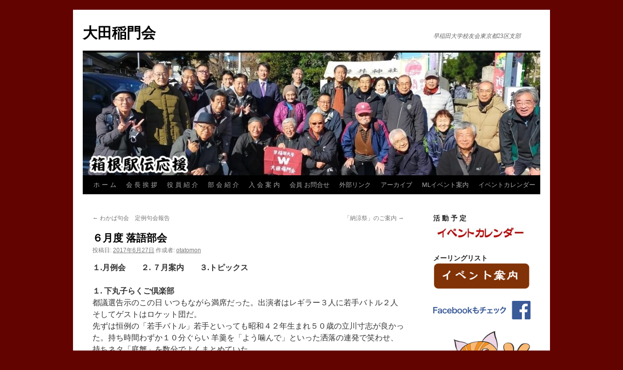

--- FILE ---
content_type: text/html; charset=UTF-8
request_url: http://ota-tomon.com/2017/06/27/rakugo-3/
body_size: 12508
content:
<!DOCTYPE html>
<html lang="ja">
<head>
<meta charset="UTF-8" />
<title>
６月度 落語部会 | 大田稲門会	</title>
<link rel="profile" href="https://gmpg.org/xfn/11" />
<link rel="stylesheet" type="text/css" media="all" href="http://ota-tomon.com/wp-content/themes/twentyten/style.css?ver=20250415" />
<link rel="pingback" href="http://ota-tomon.com/xmlrpc.php">
<meta name='robots' content='max-image-preview:large' />
	<style>img:is([sizes="auto" i], [sizes^="auto," i]) { contain-intrinsic-size: 3000px 1500px }</style>
	<link rel="alternate" type="application/rss+xml" title="大田稲門会 &raquo; フィード" href="http://ota-tomon.com/feed/" />
<link rel="alternate" type="application/rss+xml" title="大田稲門会 &raquo; コメントフィード" href="http://ota-tomon.com/comments/feed/" />
<script type="text/javascript">
/* <![CDATA[ */
window._wpemojiSettings = {"baseUrl":"https:\/\/s.w.org\/images\/core\/emoji\/16.0.1\/72x72\/","ext":".png","svgUrl":"https:\/\/s.w.org\/images\/core\/emoji\/16.0.1\/svg\/","svgExt":".svg","source":{"concatemoji":"http:\/\/ota-tomon.com\/wp-includes\/js\/wp-emoji-release.min.js?ver=6.8.3"}};
/*! This file is auto-generated */
!function(s,n){var o,i,e;function c(e){try{var t={supportTests:e,timestamp:(new Date).valueOf()};sessionStorage.setItem(o,JSON.stringify(t))}catch(e){}}function p(e,t,n){e.clearRect(0,0,e.canvas.width,e.canvas.height),e.fillText(t,0,0);var t=new Uint32Array(e.getImageData(0,0,e.canvas.width,e.canvas.height).data),a=(e.clearRect(0,0,e.canvas.width,e.canvas.height),e.fillText(n,0,0),new Uint32Array(e.getImageData(0,0,e.canvas.width,e.canvas.height).data));return t.every(function(e,t){return e===a[t]})}function u(e,t){e.clearRect(0,0,e.canvas.width,e.canvas.height),e.fillText(t,0,0);for(var n=e.getImageData(16,16,1,1),a=0;a<n.data.length;a++)if(0!==n.data[a])return!1;return!0}function f(e,t,n,a){switch(t){case"flag":return n(e,"\ud83c\udff3\ufe0f\u200d\u26a7\ufe0f","\ud83c\udff3\ufe0f\u200b\u26a7\ufe0f")?!1:!n(e,"\ud83c\udde8\ud83c\uddf6","\ud83c\udde8\u200b\ud83c\uddf6")&&!n(e,"\ud83c\udff4\udb40\udc67\udb40\udc62\udb40\udc65\udb40\udc6e\udb40\udc67\udb40\udc7f","\ud83c\udff4\u200b\udb40\udc67\u200b\udb40\udc62\u200b\udb40\udc65\u200b\udb40\udc6e\u200b\udb40\udc67\u200b\udb40\udc7f");case"emoji":return!a(e,"\ud83e\udedf")}return!1}function g(e,t,n,a){var r="undefined"!=typeof WorkerGlobalScope&&self instanceof WorkerGlobalScope?new OffscreenCanvas(300,150):s.createElement("canvas"),o=r.getContext("2d",{willReadFrequently:!0}),i=(o.textBaseline="top",o.font="600 32px Arial",{});return e.forEach(function(e){i[e]=t(o,e,n,a)}),i}function t(e){var t=s.createElement("script");t.src=e,t.defer=!0,s.head.appendChild(t)}"undefined"!=typeof Promise&&(o="wpEmojiSettingsSupports",i=["flag","emoji"],n.supports={everything:!0,everythingExceptFlag:!0},e=new Promise(function(e){s.addEventListener("DOMContentLoaded",e,{once:!0})}),new Promise(function(t){var n=function(){try{var e=JSON.parse(sessionStorage.getItem(o));if("object"==typeof e&&"number"==typeof e.timestamp&&(new Date).valueOf()<e.timestamp+604800&&"object"==typeof e.supportTests)return e.supportTests}catch(e){}return null}();if(!n){if("undefined"!=typeof Worker&&"undefined"!=typeof OffscreenCanvas&&"undefined"!=typeof URL&&URL.createObjectURL&&"undefined"!=typeof Blob)try{var e="postMessage("+g.toString()+"("+[JSON.stringify(i),f.toString(),p.toString(),u.toString()].join(",")+"));",a=new Blob([e],{type:"text/javascript"}),r=new Worker(URL.createObjectURL(a),{name:"wpTestEmojiSupports"});return void(r.onmessage=function(e){c(n=e.data),r.terminate(),t(n)})}catch(e){}c(n=g(i,f,p,u))}t(n)}).then(function(e){for(var t in e)n.supports[t]=e[t],n.supports.everything=n.supports.everything&&n.supports[t],"flag"!==t&&(n.supports.everythingExceptFlag=n.supports.everythingExceptFlag&&n.supports[t]);n.supports.everythingExceptFlag=n.supports.everythingExceptFlag&&!n.supports.flag,n.DOMReady=!1,n.readyCallback=function(){n.DOMReady=!0}}).then(function(){return e}).then(function(){var e;n.supports.everything||(n.readyCallback(),(e=n.source||{}).concatemoji?t(e.concatemoji):e.wpemoji&&e.twemoji&&(t(e.twemoji),t(e.wpemoji)))}))}((window,document),window._wpemojiSettings);
/* ]]> */
</script>
<style id='wp-emoji-styles-inline-css' type='text/css'>

	img.wp-smiley, img.emoji {
		display: inline !important;
		border: none !important;
		box-shadow: none !important;
		height: 1em !important;
		width: 1em !important;
		margin: 0 0.07em !important;
		vertical-align: -0.1em !important;
		background: none !important;
		padding: 0 !important;
	}
</style>
<link rel='stylesheet' id='wp-block-library-css' href='http://ota-tomon.com/wp-includes/css/dist/block-library/style.min.css?ver=6.8.3' type='text/css' media='all' />
<style id='wp-block-library-theme-inline-css' type='text/css'>
.wp-block-audio :where(figcaption){color:#555;font-size:13px;text-align:center}.is-dark-theme .wp-block-audio :where(figcaption){color:#ffffffa6}.wp-block-audio{margin:0 0 1em}.wp-block-code{border:1px solid #ccc;border-radius:4px;font-family:Menlo,Consolas,monaco,monospace;padding:.8em 1em}.wp-block-embed :where(figcaption){color:#555;font-size:13px;text-align:center}.is-dark-theme .wp-block-embed :where(figcaption){color:#ffffffa6}.wp-block-embed{margin:0 0 1em}.blocks-gallery-caption{color:#555;font-size:13px;text-align:center}.is-dark-theme .blocks-gallery-caption{color:#ffffffa6}:root :where(.wp-block-image figcaption){color:#555;font-size:13px;text-align:center}.is-dark-theme :root :where(.wp-block-image figcaption){color:#ffffffa6}.wp-block-image{margin:0 0 1em}.wp-block-pullquote{border-bottom:4px solid;border-top:4px solid;color:currentColor;margin-bottom:1.75em}.wp-block-pullquote cite,.wp-block-pullquote footer,.wp-block-pullquote__citation{color:currentColor;font-size:.8125em;font-style:normal;text-transform:uppercase}.wp-block-quote{border-left:.25em solid;margin:0 0 1.75em;padding-left:1em}.wp-block-quote cite,.wp-block-quote footer{color:currentColor;font-size:.8125em;font-style:normal;position:relative}.wp-block-quote:where(.has-text-align-right){border-left:none;border-right:.25em solid;padding-left:0;padding-right:1em}.wp-block-quote:where(.has-text-align-center){border:none;padding-left:0}.wp-block-quote.is-large,.wp-block-quote.is-style-large,.wp-block-quote:where(.is-style-plain){border:none}.wp-block-search .wp-block-search__label{font-weight:700}.wp-block-search__button{border:1px solid #ccc;padding:.375em .625em}:where(.wp-block-group.has-background){padding:1.25em 2.375em}.wp-block-separator.has-css-opacity{opacity:.4}.wp-block-separator{border:none;border-bottom:2px solid;margin-left:auto;margin-right:auto}.wp-block-separator.has-alpha-channel-opacity{opacity:1}.wp-block-separator:not(.is-style-wide):not(.is-style-dots){width:100px}.wp-block-separator.has-background:not(.is-style-dots){border-bottom:none;height:1px}.wp-block-separator.has-background:not(.is-style-wide):not(.is-style-dots){height:2px}.wp-block-table{margin:0 0 1em}.wp-block-table td,.wp-block-table th{word-break:normal}.wp-block-table :where(figcaption){color:#555;font-size:13px;text-align:center}.is-dark-theme .wp-block-table :where(figcaption){color:#ffffffa6}.wp-block-video :where(figcaption){color:#555;font-size:13px;text-align:center}.is-dark-theme .wp-block-video :where(figcaption){color:#ffffffa6}.wp-block-video{margin:0 0 1em}:root :where(.wp-block-template-part.has-background){margin-bottom:0;margin-top:0;padding:1.25em 2.375em}
</style>
<style id='classic-theme-styles-inline-css' type='text/css'>
/*! This file is auto-generated */
.wp-block-button__link{color:#fff;background-color:#32373c;border-radius:9999px;box-shadow:none;text-decoration:none;padding:calc(.667em + 2px) calc(1.333em + 2px);font-size:1.125em}.wp-block-file__button{background:#32373c;color:#fff;text-decoration:none}
</style>
<style id='global-styles-inline-css' type='text/css'>
:root{--wp--preset--aspect-ratio--square: 1;--wp--preset--aspect-ratio--4-3: 4/3;--wp--preset--aspect-ratio--3-4: 3/4;--wp--preset--aspect-ratio--3-2: 3/2;--wp--preset--aspect-ratio--2-3: 2/3;--wp--preset--aspect-ratio--16-9: 16/9;--wp--preset--aspect-ratio--9-16: 9/16;--wp--preset--color--black: #000;--wp--preset--color--cyan-bluish-gray: #abb8c3;--wp--preset--color--white: #fff;--wp--preset--color--pale-pink: #f78da7;--wp--preset--color--vivid-red: #cf2e2e;--wp--preset--color--luminous-vivid-orange: #ff6900;--wp--preset--color--luminous-vivid-amber: #fcb900;--wp--preset--color--light-green-cyan: #7bdcb5;--wp--preset--color--vivid-green-cyan: #00d084;--wp--preset--color--pale-cyan-blue: #8ed1fc;--wp--preset--color--vivid-cyan-blue: #0693e3;--wp--preset--color--vivid-purple: #9b51e0;--wp--preset--color--blue: #0066cc;--wp--preset--color--medium-gray: #666;--wp--preset--color--light-gray: #f1f1f1;--wp--preset--gradient--vivid-cyan-blue-to-vivid-purple: linear-gradient(135deg,rgba(6,147,227,1) 0%,rgb(155,81,224) 100%);--wp--preset--gradient--light-green-cyan-to-vivid-green-cyan: linear-gradient(135deg,rgb(122,220,180) 0%,rgb(0,208,130) 100%);--wp--preset--gradient--luminous-vivid-amber-to-luminous-vivid-orange: linear-gradient(135deg,rgba(252,185,0,1) 0%,rgba(255,105,0,1) 100%);--wp--preset--gradient--luminous-vivid-orange-to-vivid-red: linear-gradient(135deg,rgba(255,105,0,1) 0%,rgb(207,46,46) 100%);--wp--preset--gradient--very-light-gray-to-cyan-bluish-gray: linear-gradient(135deg,rgb(238,238,238) 0%,rgb(169,184,195) 100%);--wp--preset--gradient--cool-to-warm-spectrum: linear-gradient(135deg,rgb(74,234,220) 0%,rgb(151,120,209) 20%,rgb(207,42,186) 40%,rgb(238,44,130) 60%,rgb(251,105,98) 80%,rgb(254,248,76) 100%);--wp--preset--gradient--blush-light-purple: linear-gradient(135deg,rgb(255,206,236) 0%,rgb(152,150,240) 100%);--wp--preset--gradient--blush-bordeaux: linear-gradient(135deg,rgb(254,205,165) 0%,rgb(254,45,45) 50%,rgb(107,0,62) 100%);--wp--preset--gradient--luminous-dusk: linear-gradient(135deg,rgb(255,203,112) 0%,rgb(199,81,192) 50%,rgb(65,88,208) 100%);--wp--preset--gradient--pale-ocean: linear-gradient(135deg,rgb(255,245,203) 0%,rgb(182,227,212) 50%,rgb(51,167,181) 100%);--wp--preset--gradient--electric-grass: linear-gradient(135deg,rgb(202,248,128) 0%,rgb(113,206,126) 100%);--wp--preset--gradient--midnight: linear-gradient(135deg,rgb(2,3,129) 0%,rgb(40,116,252) 100%);--wp--preset--font-size--small: 13px;--wp--preset--font-size--medium: 20px;--wp--preset--font-size--large: 36px;--wp--preset--font-size--x-large: 42px;--wp--preset--spacing--20: 0.44rem;--wp--preset--spacing--30: 0.67rem;--wp--preset--spacing--40: 1rem;--wp--preset--spacing--50: 1.5rem;--wp--preset--spacing--60: 2.25rem;--wp--preset--spacing--70: 3.38rem;--wp--preset--spacing--80: 5.06rem;--wp--preset--shadow--natural: 6px 6px 9px rgba(0, 0, 0, 0.2);--wp--preset--shadow--deep: 12px 12px 50px rgba(0, 0, 0, 0.4);--wp--preset--shadow--sharp: 6px 6px 0px rgba(0, 0, 0, 0.2);--wp--preset--shadow--outlined: 6px 6px 0px -3px rgba(255, 255, 255, 1), 6px 6px rgba(0, 0, 0, 1);--wp--preset--shadow--crisp: 6px 6px 0px rgba(0, 0, 0, 1);}:where(.is-layout-flex){gap: 0.5em;}:where(.is-layout-grid){gap: 0.5em;}body .is-layout-flex{display: flex;}.is-layout-flex{flex-wrap: wrap;align-items: center;}.is-layout-flex > :is(*, div){margin: 0;}body .is-layout-grid{display: grid;}.is-layout-grid > :is(*, div){margin: 0;}:where(.wp-block-columns.is-layout-flex){gap: 2em;}:where(.wp-block-columns.is-layout-grid){gap: 2em;}:where(.wp-block-post-template.is-layout-flex){gap: 1.25em;}:where(.wp-block-post-template.is-layout-grid){gap: 1.25em;}.has-black-color{color: var(--wp--preset--color--black) !important;}.has-cyan-bluish-gray-color{color: var(--wp--preset--color--cyan-bluish-gray) !important;}.has-white-color{color: var(--wp--preset--color--white) !important;}.has-pale-pink-color{color: var(--wp--preset--color--pale-pink) !important;}.has-vivid-red-color{color: var(--wp--preset--color--vivid-red) !important;}.has-luminous-vivid-orange-color{color: var(--wp--preset--color--luminous-vivid-orange) !important;}.has-luminous-vivid-amber-color{color: var(--wp--preset--color--luminous-vivid-amber) !important;}.has-light-green-cyan-color{color: var(--wp--preset--color--light-green-cyan) !important;}.has-vivid-green-cyan-color{color: var(--wp--preset--color--vivid-green-cyan) !important;}.has-pale-cyan-blue-color{color: var(--wp--preset--color--pale-cyan-blue) !important;}.has-vivid-cyan-blue-color{color: var(--wp--preset--color--vivid-cyan-blue) !important;}.has-vivid-purple-color{color: var(--wp--preset--color--vivid-purple) !important;}.has-black-background-color{background-color: var(--wp--preset--color--black) !important;}.has-cyan-bluish-gray-background-color{background-color: var(--wp--preset--color--cyan-bluish-gray) !important;}.has-white-background-color{background-color: var(--wp--preset--color--white) !important;}.has-pale-pink-background-color{background-color: var(--wp--preset--color--pale-pink) !important;}.has-vivid-red-background-color{background-color: var(--wp--preset--color--vivid-red) !important;}.has-luminous-vivid-orange-background-color{background-color: var(--wp--preset--color--luminous-vivid-orange) !important;}.has-luminous-vivid-amber-background-color{background-color: var(--wp--preset--color--luminous-vivid-amber) !important;}.has-light-green-cyan-background-color{background-color: var(--wp--preset--color--light-green-cyan) !important;}.has-vivid-green-cyan-background-color{background-color: var(--wp--preset--color--vivid-green-cyan) !important;}.has-pale-cyan-blue-background-color{background-color: var(--wp--preset--color--pale-cyan-blue) !important;}.has-vivid-cyan-blue-background-color{background-color: var(--wp--preset--color--vivid-cyan-blue) !important;}.has-vivid-purple-background-color{background-color: var(--wp--preset--color--vivid-purple) !important;}.has-black-border-color{border-color: var(--wp--preset--color--black) !important;}.has-cyan-bluish-gray-border-color{border-color: var(--wp--preset--color--cyan-bluish-gray) !important;}.has-white-border-color{border-color: var(--wp--preset--color--white) !important;}.has-pale-pink-border-color{border-color: var(--wp--preset--color--pale-pink) !important;}.has-vivid-red-border-color{border-color: var(--wp--preset--color--vivid-red) !important;}.has-luminous-vivid-orange-border-color{border-color: var(--wp--preset--color--luminous-vivid-orange) !important;}.has-luminous-vivid-amber-border-color{border-color: var(--wp--preset--color--luminous-vivid-amber) !important;}.has-light-green-cyan-border-color{border-color: var(--wp--preset--color--light-green-cyan) !important;}.has-vivid-green-cyan-border-color{border-color: var(--wp--preset--color--vivid-green-cyan) !important;}.has-pale-cyan-blue-border-color{border-color: var(--wp--preset--color--pale-cyan-blue) !important;}.has-vivid-cyan-blue-border-color{border-color: var(--wp--preset--color--vivid-cyan-blue) !important;}.has-vivid-purple-border-color{border-color: var(--wp--preset--color--vivid-purple) !important;}.has-vivid-cyan-blue-to-vivid-purple-gradient-background{background: var(--wp--preset--gradient--vivid-cyan-blue-to-vivid-purple) !important;}.has-light-green-cyan-to-vivid-green-cyan-gradient-background{background: var(--wp--preset--gradient--light-green-cyan-to-vivid-green-cyan) !important;}.has-luminous-vivid-amber-to-luminous-vivid-orange-gradient-background{background: var(--wp--preset--gradient--luminous-vivid-amber-to-luminous-vivid-orange) !important;}.has-luminous-vivid-orange-to-vivid-red-gradient-background{background: var(--wp--preset--gradient--luminous-vivid-orange-to-vivid-red) !important;}.has-very-light-gray-to-cyan-bluish-gray-gradient-background{background: var(--wp--preset--gradient--very-light-gray-to-cyan-bluish-gray) !important;}.has-cool-to-warm-spectrum-gradient-background{background: var(--wp--preset--gradient--cool-to-warm-spectrum) !important;}.has-blush-light-purple-gradient-background{background: var(--wp--preset--gradient--blush-light-purple) !important;}.has-blush-bordeaux-gradient-background{background: var(--wp--preset--gradient--blush-bordeaux) !important;}.has-luminous-dusk-gradient-background{background: var(--wp--preset--gradient--luminous-dusk) !important;}.has-pale-ocean-gradient-background{background: var(--wp--preset--gradient--pale-ocean) !important;}.has-electric-grass-gradient-background{background: var(--wp--preset--gradient--electric-grass) !important;}.has-midnight-gradient-background{background: var(--wp--preset--gradient--midnight) !important;}.has-small-font-size{font-size: var(--wp--preset--font-size--small) !important;}.has-medium-font-size{font-size: var(--wp--preset--font-size--medium) !important;}.has-large-font-size{font-size: var(--wp--preset--font-size--large) !important;}.has-x-large-font-size{font-size: var(--wp--preset--font-size--x-large) !important;}
:where(.wp-block-post-template.is-layout-flex){gap: 1.25em;}:where(.wp-block-post-template.is-layout-grid){gap: 1.25em;}
:where(.wp-block-columns.is-layout-flex){gap: 2em;}:where(.wp-block-columns.is-layout-grid){gap: 2em;}
:root :where(.wp-block-pullquote){font-size: 1.5em;line-height: 1.6;}
</style>
<link rel='stylesheet' id='twentyten-block-style-css' href='http://ota-tomon.com/wp-content/themes/twentyten/blocks.css?ver=20250220' type='text/css' media='all' />
<link rel="https://api.w.org/" href="http://ota-tomon.com/wp-json/" /><link rel="alternate" title="JSON" type="application/json" href="http://ota-tomon.com/wp-json/wp/v2/posts/433" /><link rel="EditURI" type="application/rsd+xml" title="RSD" href="http://ota-tomon.com/xmlrpc.php?rsd" />
<meta name="generator" content="WordPress 6.8.3" />
<link rel="canonical" href="http://ota-tomon.com/2017/06/27/rakugo-3/" />
<link rel='shortlink' href='http://ota-tomon.com/?p=433' />
<link rel="alternate" title="oEmbed (JSON)" type="application/json+oembed" href="http://ota-tomon.com/wp-json/oembed/1.0/embed?url=http%3A%2F%2Fota-tomon.com%2F2017%2F06%2F27%2Frakugo-3%2F" />
<link rel="alternate" title="oEmbed (XML)" type="text/xml+oembed" href="http://ota-tomon.com/wp-json/oembed/1.0/embed?url=http%3A%2F%2Fota-tomon.com%2F2017%2F06%2F27%2Frakugo-3%2F&#038;format=xml" />
<style data-context="foundation-flickity-css">/*! Flickity v2.0.2
http://flickity.metafizzy.co
---------------------------------------------- */.flickity-enabled{position:relative}.flickity-enabled:focus{outline:0}.flickity-viewport{overflow:hidden;position:relative;height:100%}.flickity-slider{position:absolute;width:100%;height:100%}.flickity-enabled.is-draggable{-webkit-tap-highlight-color:transparent;tap-highlight-color:transparent;-webkit-user-select:none;-moz-user-select:none;-ms-user-select:none;user-select:none}.flickity-enabled.is-draggable .flickity-viewport{cursor:move;cursor:-webkit-grab;cursor:grab}.flickity-enabled.is-draggable .flickity-viewport.is-pointer-down{cursor:-webkit-grabbing;cursor:grabbing}.flickity-prev-next-button{position:absolute;top:50%;width:44px;height:44px;border:none;border-radius:50%;background:#fff;background:hsla(0,0%,100%,.75);cursor:pointer;-webkit-transform:translateY(-50%);transform:translateY(-50%)}.flickity-prev-next-button:hover{background:#fff}.flickity-prev-next-button:focus{outline:0;box-shadow:0 0 0 5px #09f}.flickity-prev-next-button:active{opacity:.6}.flickity-prev-next-button.previous{left:10px}.flickity-prev-next-button.next{right:10px}.flickity-rtl .flickity-prev-next-button.previous{left:auto;right:10px}.flickity-rtl .flickity-prev-next-button.next{right:auto;left:10px}.flickity-prev-next-button:disabled{opacity:.3;cursor:auto}.flickity-prev-next-button svg{position:absolute;left:20%;top:20%;width:60%;height:60%}.flickity-prev-next-button .arrow{fill:#333}.flickity-page-dots{position:absolute;width:100%;bottom:-25px;padding:0;margin:0;list-style:none;text-align:center;line-height:1}.flickity-rtl .flickity-page-dots{direction:rtl}.flickity-page-dots .dot{display:inline-block;width:10px;height:10px;margin:0 8px;background:#333;border-radius:50%;opacity:.25;cursor:pointer}.flickity-page-dots .dot.is-selected{opacity:1}</style><style data-context="foundation-slideout-css">.slideout-menu{position:fixed;left:0;top:0;bottom:0;right:auto;z-index:0;width:256px;overflow-y:auto;-webkit-overflow-scrolling:touch;display:none}.slideout-menu.pushit-right{left:auto;right:0}.slideout-panel{position:relative;z-index:1;will-change:transform}.slideout-open,.slideout-open .slideout-panel,.slideout-open body{overflow:hidden}.slideout-open .slideout-menu{display:block}.pushit{display:none}</style><style type="text/css" id="custom-background-css">
body.custom-background { background-color: #630300; }
</style>
	<link rel="icon" href="http://ota-tomon.com/wp-content/uploads/2018/04/cropped-TRM＞512×512px-32x32.jpg" sizes="32x32" />
<link rel="icon" href="http://ota-tomon.com/wp-content/uploads/2018/04/cropped-TRM＞512×512px-192x192.jpg" sizes="192x192" />
<link rel="apple-touch-icon" href="http://ota-tomon.com/wp-content/uploads/2018/04/cropped-TRM＞512×512px-180x180.jpg" />
<meta name="msapplication-TileImage" content="http://ota-tomon.com/wp-content/uploads/2018/04/cropped-TRM＞512×512px-270x270.jpg" />
<style>.ios7.web-app-mode.has-fixed header{ background-color: rgba(3,122,221,.88);}</style></head>

<body class="wp-singular post-template-default single single-post postid-433 single-format-standard custom-background wp-theme-twentyten">
<div id="wrapper" class="hfeed">
		<a href="#content" class="screen-reader-text skip-link">コンテンツへスキップ</a>
	<div id="header">
		<div id="masthead">
			<div id="branding" role="banner">
								<div id="site-title">
					<span>
											<a href="http://ota-tomon.com/" rel="home" >大田稲門会</a>
					</span>
				</div>
				<div id="site-description">早稲田大学校友会東京都23区支部</div>

				<img src="http://ota-tomon.com/wp-content/uploads/2023/11/cropped-R050103-箱根駅伝応援-集合写真-TRM-文字入れ.jpg" width="940" height="252" alt="大田稲門会" srcset="http://ota-tomon.com/wp-content/uploads/2023/11/cropped-R050103-箱根駅伝応援-集合写真-TRM-文字入れ.jpg 940w, http://ota-tomon.com/wp-content/uploads/2023/11/cropped-R050103-箱根駅伝応援-集合写真-TRM-文字入れ-300x80.jpg 300w, http://ota-tomon.com/wp-content/uploads/2023/11/cropped-R050103-箱根駅伝応援-集合写真-TRM-文字入れ-768x206.jpg 768w" sizes="(max-width: 940px) 100vw, 940px" decoding="async" fetchpriority="high" />			</div><!-- #branding -->

			<div id="access" role="navigation">
				<div class="menu-header"><ul id="menu-menu-1" class="menu"><li id="menu-item-15" class="menu-item menu-item-type-custom menu-item-object-custom menu-item-home menu-item-15"><a href="http://ota-tomon.com/">ホ ー ム</a></li>
<li id="menu-item-28" class="menu-item menu-item-type-post_type menu-item-object-page menu-item-28"><a href="http://ota-tomon.com/kaichoaisatsu/">会 長 挨 拶</a></li>
<li id="menu-item-18" class="menu-item menu-item-type-post_type menu-item-object-page menu-item-18"><a href="http://ota-tomon.com/yakuinshokai/">役 員 紹 介</a></li>
<li id="menu-item-19" class="menu-item menu-item-type-post_type menu-item-object-page menu-item-19"><a href="http://ota-tomon.com/bukaishokai/">部 会 紹 介</a></li>
<li id="menu-item-17" class="menu-item menu-item-type-post_type menu-item-object-page menu-item-17"><a href="http://ota-tomon.com/%e5%85%a5%e4%bc%9a%e6%a1%88%e5%86%85/">入 会 案 内</a></li>
<li id="menu-item-4196" class="menu-item menu-item-type-post_type menu-item-object-page menu-item-4196"><a href="http://ota-tomon.com/%e4%bc%9a%e5%93%a1%e6%83%85%e5%a0%b1%e5%a4%89%e6%9b%b4/">会員 お問合せ</a></li>
<li id="menu-item-25" class="menu-item menu-item-type-post_type menu-item-object-page menu-item-25"><a href="http://ota-tomon.com/%e5%a4%96%e9%83%a8%e3%83%aa%e3%83%b3%e3%82%af/">外部リンク</a></li>
<li id="menu-item-16" class="menu-item menu-item-type-post_type menu-item-object-page menu-item-16"><a href="http://ota-tomon.com/archives/">アーカイブ</a></li>
<li id="menu-item-7267" class="menu-item menu-item-type-post_type menu-item-object-page menu-item-7267"><a href="http://ota-tomon.com/%e3%82%a4%e3%83%99%e3%83%b3%e3%83%88%e6%a1%88%e5%86%85/">MLイベント案内</a></li>
<li id="menu-item-49" class="menu-item menu-item-type-post_type menu-item-object-page menu-item-49"><a href="http://ota-tomon.com/%e3%82%b9%e3%82%b1%e3%82%b8%e3%83%a5%e3%83%bc%e3%83%ab/">イベントカレンダー</a></li>
</ul></div>			</div><!-- #access -->
		</div><!-- #masthead -->
	</div><!-- #header -->

	<div id="main">

		<div id="container">
			<div id="content" role="main">

			

				<div id="nav-above" class="navigation">
					<div class="nav-previous"><a href="http://ota-tomon.com/2017/06/18/haiku/" rel="prev"><span class="meta-nav">&larr;</span> わかば句会　定例句会報告</a></div>
					<div class="nav-next"><a href="http://ota-tomon.com/2017/07/03/event-3/" rel="next">「納涼祭」のご案内 <span class="meta-nav">&rarr;</span></a></div>
				</div><!-- #nav-above -->

				<div id="post-433" class="post-433 post type-post status-publish format-standard hentry category-rakugo category-bukai">
					<h1 class="entry-title">６月度 落語部会</h1>

					<div class="entry-meta">
						<span class="meta-prep meta-prep-author">投稿日:</span> <a href="http://ota-tomon.com/2017/06/27/rakugo-3/" title="12:31 AM" rel="bookmark"><span class="entry-date">2017年6月27日</span></a> <span class="meta-sep">作成者:</span> <span class="author vcard"><a class="url fn n" href="http://ota-tomon.com/author/otatomon/" title="otatomon の投稿をすべて表示">otatomon</a></span>					</div><!-- .entry-meta -->

					<div class="entry-content">
						<p><strong>１.月例会　　２. ７月案内　　３.トピックス</strong></p>
<p><strong>１. 下丸子らくご倶楽部</strong><br />
都議選告示のこの日 いつもながら満席だった。出演者はレギラー３人に若手バトル２人そしてゲストはロケット団だ。<br />
先ずは恒例の「若手バトル」若手といっても昭和４２年生まれ５０歳の立川寸志が良かった。持ち時間わずか１０分ぐらい 羊羹を「よう噛んで」といった洒落の連発で笑わせ、持ちネタ「庭蟹」を数分でよくまとめていた。<br />
レギラーの３人もこの日を楽しみにしているフアンが多く２０～３０分のトークは笑いの渦だった。<br />
そして今夜の目玉「ロケット団」の登場である。のっけから山形出身の三沖正明が相棒をパキスタン出身と紹介する。なんとなくそうかなーと思ったりして大笑い・・・<br />
持ち時間20～25分を籠池劇場に加計学園と次から次へ。時事ネタを網で掬うように・・山形弁で世相を斬る。テンポもよく緩急自在に操る。ノリと突っ込みは秀逸だった。<a href="http://ota-tomon.com/wp-content/uploads/2017/06/H280618-ロケット団-2.jpg"><br />
</a><a href="http://ota-tomon.com/wp-content/uploads/2017/06/0623-らくご倶楽部（本日の演目）.jpg"><img decoding="async" class="alignnone size-thumbnail wp-image-434" src="http://ota-tomon.com/wp-content/uploads/2017/06/0623-らくご倶楽部（本日の演目）-150x150.jpg" alt="" width="150" height="150" /></a>　<a href="http://ota-tomon.com/wp-content/uploads/2017/06/H280618-ロケット団-2.jpg"><img decoding="async" class="alignnone size-thumbnail wp-image-435" src="http://ota-tomon.com/wp-content/uploads/2017/06/H280618-ロケット団-2-150x150.jpg" alt="" width="150" height="150" /></a>　<a href="http://ota-tomon.com/wp-content/uploads/2017/06/H290628-立川寸志-2TRM.jpg"><img loading="lazy" decoding="async" class="alignnone size-thumbnail wp-image-451" src="http://ota-tomon.com/wp-content/uploads/2017/06/H290628-立川寸志-2TRM-150x150.jpg" alt="" width="150" height="150" /></a><a href="http://ota-tomon.com/wp-content/uploads/2017/06/H280618-ロケット団-2.jpg"><br />
</a><a href="http://ota-tomon.com/wp-content/uploads/2017/06/0623-らくご倶楽部通信_ページ_1.jpg"><img loading="lazy" decoding="async" class="alignnone size-thumbnail wp-image-441" src="http://ota-tomon.com/wp-content/uploads/2017/06/0623-らくご倶楽部通信_ページ_1-150x150.jpg" alt="" width="150" height="150" /></a>　<a href="http://ota-tomon.com/wp-content/uploads/2017/06/0623-らくご倶楽部通信_ページ_2.jpg"><img loading="lazy" decoding="async" class="alignnone wp-image-442 size-thumbnail" src="http://ota-tomon.com/wp-content/uploads/2017/06/0623-らくご倶楽部通信_ページ_2-150x150.jpg" alt="" width="150" height="150" /></a></p>
<p><strong><a href="http://ota-tomon.com/wp-content/uploads/2017/06/0623-7.21らくご倶楽部チラシ-e1498491996775.jpg"><img loading="lazy" decoding="async" class="alignright size-thumbnail wp-image-436" src="http://ota-tomon.com/wp-content/uploads/2017/06/0623-7.21らくご倶楽部チラシ-e1498491996775-150x150.jpg" alt="" width="150" height="150" /></a>２．７月案内</strong><br />
真打で忙しい馬ること彦いち、白酒 そして久しぶり立川流４天王の１人談笑の登場・・・楽しみでーす。<br />
夏の夜 見逃せませんねー</p>
<p><strong>３．トピックス</strong><br />
<strong>①</strong> 年に数回、落語終わって懇親会を開催。今回も近くの新荘園に６名集まった。初参加は岩崎三日子さん。なんと 昭和49年理工学部土木工学科卒 よく女性と間違えられるとか・・・写真左から3人目です。落語がお好きのようです。</p>
<p><a href="http://ota-tomon.com/wp-content/uploads/2017/06/0623-新荘園-DSC_0394.jpg"><img loading="lazy" decoding="async" class="alignnone wp-image-437 size-medium" src="http://ota-tomon.com/wp-content/uploads/2017/06/0623-新荘園-DSC_0394-300x169.jpg" alt="" width="300" height="169" srcset="http://ota-tomon.com/wp-content/uploads/2017/06/0623-新荘園-DSC_0394-300x169.jpg 300w, http://ota-tomon.com/wp-content/uploads/2017/06/0623-新荘園-DSC_0394-768x432.jpg 768w, http://ota-tomon.com/wp-content/uploads/2017/06/0623-新荘園-DSC_0394-1024x576.jpg 1024w, http://ota-tomon.com/wp-content/uploads/2017/06/0623-新荘園-DSC_0394.jpg 1920w" sizes="auto, (max-width: 300px) 100vw, 300px" /></a></p>
<p><strong>②</strong> ここのところ落語部会も落語に限らず漫才、浪曲、講談、そして歌舞伎等の関心を持つ人が多くなっている。<br />
今月の役員会で、大衆芸能部会として活動したらとの意見が出ました。 　　　　　　　　なかやま かいせい</p>
											</div><!-- .entry-content -->

		
						<div class="entry-utility">
							カテゴリー: <a href="http://ota-tomon.com/category/bukai/rakugo/" rel="category tag">08.落語部会</a>, <a href="http://ota-tomon.com/category/bukai/" rel="category tag">3.部会・研究会・親睦サロン</a> <a href="http://ota-tomon.com/2017/06/27/rakugo-3/" title="６月度 落語部会 へのパーマリンク" rel="bookmark">パーマリンク</a>													</div><!-- .entry-utility -->
					</div><!-- #post-433 -->

					<div id="nav-below" class="navigation">
						<div class="nav-previous"><a href="http://ota-tomon.com/2017/06/18/haiku/" rel="prev"><span class="meta-nav">&larr;</span> わかば句会　定例句会報告</a></div>
						<div class="nav-next"><a href="http://ota-tomon.com/2017/07/03/event-3/" rel="next">「納涼祭」のご案内 <span class="meta-nav">&rarr;</span></a></div>
					</div><!-- #nav-below -->

					
			<div id="comments">




</div><!-- #comments -->

	
			</div><!-- #content -->
		</div><!-- #container -->


		<div id="primary" class="widget-area" role="complementary">
			<ul class="xoxo">

<li id="media_image-6" class="widget-container widget_media_image"><h3 class="widget-title">活 動 予 定</h3><a href="http://ota-tomon.com/スケジュール/"><img width="300" height="62" src="http://ota-tomon.com/wp-content/uploads/2023/06/スクリーンショット-2023-06-03-192012-300x62.jpg" class="image wp-image-5007  attachment-medium size-medium" alt="" style="max-width: 100%; height: auto;" decoding="async" loading="lazy" srcset="http://ota-tomon.com/wp-content/uploads/2023/06/スクリーンショット-2023-06-03-192012-300x62.jpg 300w, http://ota-tomon.com/wp-content/uploads/2023/06/スクリーンショット-2023-06-03-192012.jpg 522w" sizes="auto, (max-width: 300px) 100vw, 300px" /></a></li><li id="media_image-7" class="widget-container widget_media_image"><h3 class="widget-title">メーリングリスト</h3><a href="https://ota-tomon.com/イベント案内/"><img width="300" height="84" src="http://ota-tomon.com/wp-content/uploads/2026/01/イベント案内＞アイコン-300x84.png" class="image wp-image-7260  attachment-medium size-medium" alt="" style="max-width: 100%; height: auto;" decoding="async" loading="lazy" srcset="http://ota-tomon.com/wp-content/uploads/2026/01/イベント案内＞アイコン-300x84.png 300w, http://ota-tomon.com/wp-content/uploads/2026/01/イベント案内＞アイコン.png 447w" sizes="auto, (max-width: 300px) 100vw, 300px" /></a></li><li id="media_image-4" class="widget-container widget_media_image"><a href="https://www.facebook.com/groups/262999970455576/"><img width="234" height="44" src="http://ota-tomon.com/wp-content/uploads/2018/05/234×44＞FB-FindUsonFacebook-online-512_ja_JP.png" class="image wp-image-1779  attachment-full size-full" alt="" style="max-width: 100%; height: auto;" decoding="async" loading="lazy" /></a></li><li id="block-7" class="widget-container widget_block widget_media_image">
<figure class="wp-block-image size-large"><a href="http://vickies.jp/"><img loading="lazy" decoding="async" width="1024" height="767" src="http://ota-tomon.com/wp-content/uploads/2022/07/ヴィッキーちゃんロゴ＞100：75-1024x767.gif" alt="" class="wp-image-4511" srcset="http://ota-tomon.com/wp-content/uploads/2022/07/ヴィッキーちゃんロゴ＞100：75-1024x767.gif 1024w, http://ota-tomon.com/wp-content/uploads/2022/07/ヴィッキーちゃんロゴ＞100：75-300x225.gif 300w, http://ota-tomon.com/wp-content/uploads/2022/07/ヴィッキーちゃんロゴ＞100：75-768x575.gif 768w" sizes="auto, (max-width: 1024px) 100vw, 1024px" /></a><figcaption>当会は東京羽田ヴィッキーズを応援しています</figcaption></figure>
</li><li id="search-2" class="widget-container widget_search"><form role="search" method="get" id="searchform" class="searchform" action="http://ota-tomon.com/">
				<div>
					<label class="screen-reader-text" for="s">検索:</label>
					<input type="text" value="" name="s" id="s" />
					<input type="submit" id="searchsubmit" value="検索" />
				</div>
			</form></li>
		<li id="recent-posts-2" class="widget-container widget_recent_entries">
		<h3 class="widget-title">最近の投稿</h3>
		<ul>
											<li>
					<a href="http://ota-tomon.com/2026/01/22/arukoukai-5/">歩こう会「2026年初詣＆新年会」+ 新企画(カラオケ大会)</a>
									</li>
											<li>
					<a href="http://ota-tomon.com/2026/01/22/arukoukai-4/">歩こう会「2025年忘年会＆天明さん慰労会」</a>
									</li>
											<li>
					<a href="http://ota-tomon.com/2026/01/14/bowling-11/">2026ターキークラブ１月大会のご報告</a>
									</li>
											<li>
					<a href="http://ota-tomon.com/2026/01/14/event-93/">「新春七福神めぐり」</a>
									</li>
											<li>
					<a href="http://ota-tomon.com/2026/01/10/trekking-15/">２０２６年、トレッキング部会、上半期スケジュール</a>
									</li>
					</ul>

		</li><li id="recent-comments-2" class="widget-container widget_recent_comments"><h3 class="widget-title">最近のコメント</h3><ul id="recentcomments"></ul></li><li id="categories-2" class="widget-container widget_categories"><h3 class="widget-title">行事･部会別カテゴリー</h3>
			<ul>
					<li class="cat-item cat-item-3"><a href="http://ota-tomon.com/category/event/">1.大田稲門会行事</a> (107)
</li>
	<li class="cat-item cat-item-24"><a href="http://ota-tomon.com/category/event-2/">2.周年記念行事</a> (29)
</li>
	<li class="cat-item cat-item-4"><a href="http://ota-tomon.com/category/bukai/">3.部会・研究会・親睦サロン</a> (307)
<ul class='children'>
	<li class="cat-item cat-item-9"><a href="http://ota-tomon.com/category/bukai/ichi/">01.遺跡・史跡・ウォーキング部会</a> (10)
</li>
	<li class="cat-item cat-item-10"><a href="http://ota-tomon.com/category/bukai/igo/">02.囲碁部会</a> (5)
</li>
	<li class="cat-item cat-item-12"><a href="http://ota-tomon.com/category/bukai/kojo/">03.工場見学部会</a> (6)
</li>
	<li class="cat-item cat-item-13"><a href="http://ota-tomon.com/category/bukai/sports/">04.スポーツ応援部会</a> (40)
</li>
	<li class="cat-item cat-item-14"><a href="http://ota-tomon.com/category/bukai/pc/">05.パソコン部会</a> (17)
</li>
	<li class="cat-item cat-item-6"><a href="http://ota-tomon.com/category/bukai/haiku/">06.俳句部会</a> (8)
</li>
	<li class="cat-item cat-item-15"><a href="http://ota-tomon.com/category/bukai/golf/">07.ボギークラブ（ゴルフ）</a> (15)
</li>
	<li class="cat-item cat-item-7"><a href="http://ota-tomon.com/category/bukai/rakugo/">08.落語部会</a> (34)
</li>
	<li class="cat-item cat-item-16"><a href="http://ota-tomon.com/category/bukai/majan/">09.麻雀部会</a> (8)
</li>
	<li class="cat-item cat-item-17"><a href="http://ota-tomon.com/category/bukai/onsen/">10.温泉・旅行部会</a> (3)
</li>
	<li class="cat-item cat-item-20"><a href="http://ota-tomon.com/category/bukai/karaoke/">13.カラオケ部会</a> (11)
</li>
	<li class="cat-item cat-item-5"><a href="http://ota-tomon.com/category/bukai/trekking/">14.トレッキング部会</a> (16)
</li>
	<li class="cat-item cat-item-21"><a href="http://ota-tomon.com/category/bukai/bowling/">15.ターキークラブ（ボウリング）</a> (13)
</li>
	<li class="cat-item cat-item-11"><a href="http://ota-tomon.com/category/bukai/camera/">16.写楽（カメラ）</a> (31)
</li>
	<li class="cat-item cat-item-8"><a href="http://ota-tomon.com/category/bukai/sumo/">17.相撲部会</a> (15)
</li>
	<li class="cat-item cat-item-29"><a href="http://ota-tomon.com/category/bukai/nihonshu/">18.日本酒愛好会</a> (11)
</li>
	<li class="cat-item cat-item-30"><a href="http://ota-tomon.com/category/bukai/walk/">19.歩こう会</a> (7)
</li>
	<li class="cat-item cat-item-27"><a href="http://ota-tomon.com/category/bukai/wine/">20.ワインの会</a> (13)
</li>
	<li class="cat-item cat-item-31"><a href="http://ota-tomon.com/category/bukai/koten/">21.古典を読む会</a> (2)
</li>
	<li class="cat-item cat-item-32"><a href="http://ota-tomon.com/category/bukai/maroon/">22.コーラス・マルーン</a> (2)
</li>
	<li class="cat-item cat-item-33"><a href="http://ota-tomon.com/category/bukai/uofuku/">23.魚福（釣り）</a> (18)
</li>
	<li class="cat-item cat-item-34"><a href="http://ota-tomon.com/category/bukai/business/">24.ビジネス研究会</a> (9)
</li>
	<li class="cat-item cat-item-35"><a href="http://ota-tomon.com/category/bukai/nisui/">25.二水会</a> (11)
</li>
</ul>
</li>
	<li class="cat-item cat-item-1"><a href="http://ota-tomon.com/category/dokokai/">4.同好会・親睦サロン</a> (3)
</li>
	<li class="cat-item cat-item-28"><a href="http://ota-tomon.com/category/%e3%81%93%e3%81%ae%e6%8c%87%e3%81%a8%e3%81%be%e3%82%8c/">5.この指とまれ</a> (40)
</li>
			</ul>

			</li><li id="block-3" class="widget-container widget_block">
<blockquote class="wp-block-quote is-layout-flow wp-block-quote-is-layout-flow"><p></p></blockquote>
</li>			</ul>
		</div><!-- #primary .widget-area -->

	</div><!-- #main -->

	<div id="footer" role="contentinfo">
		<div id="colophon">



			<div id="site-info">
				<a href="http://ota-tomon.com/" rel="home">
					大田稲門会				</a>
							</div><!-- #site-info -->

			<div id="site-generator">
								<a href="https://ja.wordpress.org/" class="imprint" title="セマンティックなパブリッシングツール">
					Proudly powered by WordPress.				</a>
			</div><!-- #site-generator -->

		</div><!-- #colophon -->
	</div><!-- #footer -->

</div><!-- #wrapper -->

<script type="speculationrules">
{"prefetch":[{"source":"document","where":{"and":[{"href_matches":"\/*"},{"not":{"href_matches":["\/wp-*.php","\/wp-admin\/*","\/wp-content\/uploads\/*","\/wp-content\/*","\/wp-content\/plugins\/*","\/wp-content\/themes\/twentyten\/*","\/*\\?(.+)"]}},{"not":{"selector_matches":"a[rel~=\"nofollow\"]"}},{"not":{"selector_matches":".no-prefetch, .no-prefetch a"}}]},"eagerness":"conservative"}]}
</script>
<!-- Powered by WPtouch: 4.3.61 --><script type="text/javascript" src="http://ota-tomon.com/wp-includes/js/comment-reply.min.js?ver=6.8.3" id="comment-reply-js" async="async" data-wp-strategy="async"></script>
</body>
</html>
